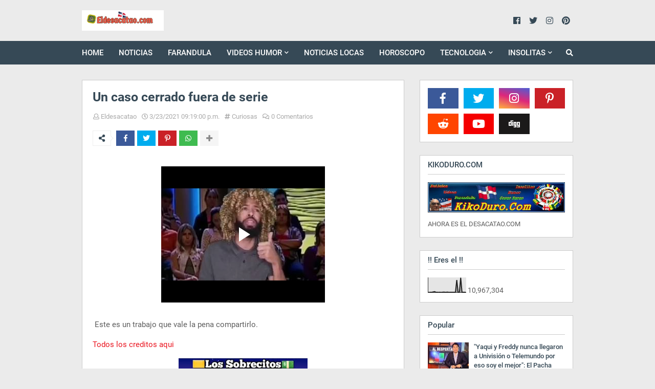

--- FILE ---
content_type: text/html; charset=UTF-8
request_url: http://www.eldesacatao.com/b/stats?style=BLACK_TRANSPARENT&timeRange=ALL_TIME&token=APq4FmAPCuklr6125Gz9APgs0D_umEDgxqzQsbobTLz6bBX32_Jebi8YWMaK9ltyYUd7zyyf3ryBUYvZWFI4rQalJ-f5MR0KEA
body_size: 237
content:
{"total":10967304,"sparklineOptions":{"backgroundColor":{"fillOpacity":0.1,"fill":"#000000"},"series":[{"areaOpacity":0.3,"color":"#202020"}]},"sparklineData":[[0,1],[1,1],[2,2],[3,2],[4,4],[5,6],[6,2],[7,2],[8,1],[9,2],[10,1],[11,2],[12,3],[13,2],[14,2],[15,3],[16,1],[17,2],[18,2],[19,2],[20,2],[21,2],[22,84],[23,1],[24,2],[25,100],[26,1],[27,2],[28,2],[29,1]],"nextTickMs":600000}

--- FILE ---
content_type: text/html; charset=UTF-8
request_url: https://www.blogger.com/video.g?token=AD6v5dy5hKYTY3IRd01mF3OE52rFU3spI0YhwW_aRcxVHgYGHk03vNl3ASvBsoCYNH5As6sNjJd-d9uJLGGbTh8MqCHv5kc6oqfjpo5dVjHw6i7x-4_mm7kmzxnnX-nSm0VsXGVs4pE
body_size: 371
content:
<!DOCTYPE HTML PUBLIC "-//W3C//DTD HTML 4.01//EN" "http://www.w3.org/TR/html4/strict.dtd"><html dir="ltr"><head><style type="text/css">
        body,
        .main,
        #videocontainer,
        .thumbnail-holder,
        .play-button {
          background: black;
          height: 100vh;
          margin: 0;
          overflow: hidden;
          position: absolute;
          width: 100%;
        }

        #videocontainer.type-BLOGGER_UPLOADED .thumbnail-holder {
          background-size: contain;
        }

        .thumbnail-holder {
          background-repeat: no-repeat;
          background-position: center;
          z-index: 10;
        }

        .play-button {
          background: url('https://www.gstatic.com/images/icons/material/system/1x/play_arrow_white_48dp.png') rgba(0,0,0,0.1) no-repeat center;
          cursor: pointer;
          display: block;
          z-index: 20;
        }
      </style>
<script type="text/javascript">
        var VIDEO_CONFIG = {"thumbnail":"https://i9.ytimg.com/vi_blogger/6ochirIpQEA/1.jpg?sqp=CJvKrssGGPDEAfqGspsBBgjAAhC0AQ&rs=AMzJL3kDGwKjB2Ve8ucEgEb03RkGtQ1H7w","iframe_id":"BLOGGER-video-ea87218ab2294040-3288","allow_resize":false,"streams":[{"play_url":"https://rr3---sn-vgqsrns6.googlevideo.com/videoplayback?expire=1768691099&ei=G6VradSuCPPSkPMPiPzuuQQ&ip=18.224.169.41&id=ea87218ab2294040&itag=18&source=blogger&xpc=Egho7Zf3LnoBAQ%3D%3D&cps=0&met=1768662299,&mh=Tx&mm=31&mn=sn-vgqsrns6&ms=au&mv=u&mvi=3&pl=21&rms=au,au&susc=bl&eaua=J4u3jgVranU&mime=video/mp4&vprv=1&rqh=1&dur=239.862&lmt=1616548624101097&mt=1768661115&txp=1318224&sparams=expire,ei,ip,id,itag,source,xpc,susc,eaua,mime,vprv,rqh,dur,lmt&sig=AJfQdSswRAIgVa6UxmNnbvE8LSpl6kbVsc9YuzAZp5FeY7hIpIeAvHACIB67YTxTdnSfO8koS2QXO1gSPtFqw7RI4NFsaE501CEF&lsparams=cps,met,mh,mm,mn,ms,mv,mvi,pl,rms&lsig=APaTxxMwRQIhANO6l4BT9hlTTgTeDWW0FgF7S7kCccOpMJTWBrhpSDF-AiAV7U26SuFoiRC7HJ3hebNTlryt-bfsqWxkfBT9jDgnaA%3D%3D","format_id":18}]}
      </script></head>
<body><div class="main"><div id="videocontainer" class="type-BLOGGER_UPLOADED"><div class="thumbnail-holder"></div>
<div class="play-button"></div></div></div>
<script type="text/javascript" src="https://www.blogger.com/static/v1/jsbin/3245339219-video_compiled.js"></script>
</body></html>